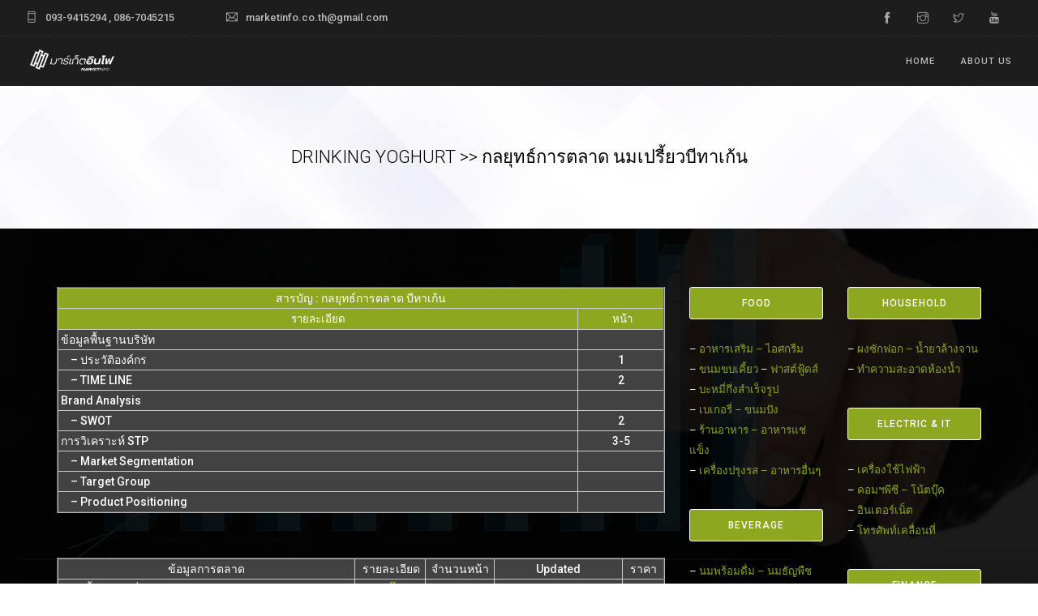

--- FILE ---
content_type: text/html; charset=UTF-8
request_url: https://www.mktinfoonline.com/index.php/cm391/
body_size: 14617
content:
<!doctype html>
<html lang="th">
<head>
	<meta charset="UTF-8">
	<meta name="viewport" content="width=device-width, initial-scale=1.0">
	<link rel="pingback" href="https://www.mktinfoonline.com/xmlrpc.php" />
	<style type="text/css" data-type="vc_shortcodes-custom-css">.vc_custom_1502068359292{background-image: url(https://mktinfoonline.com/wp-content/uploads/2017/08/white_bg_luxury.jpg?id=124) !important;}.vc_custom_1501969203837{background: #020202 url(https://mktinfoonline.com/wp-content/uploads/2017/08/OGMT7S0.png?id=93) !important;}.vc_custom_1502055883860{background: #4f4f4f url(https://mktinfoonline.com/wp-content/uploads/2017/08/black_bg.jpg?id=27) !important;}.vc_custom_1501888436090{background-color: #8da720 !important;}.vc_custom_1501891659797{background-color: #fcfcfc !important;}.vc_custom_1627188366156{padding-top: 0px !important;padding-right: 0px !important;padding-bottom: 0px !important;padding-left: 0px !important;background-color: #353535 !important;}.vc_custom_1627189148755{padding-top: 0px !important;padding-right: 0px !important;padding-bottom: 0px !important;padding-left: 0px !important;background-color: #353535 !important;}.vc_custom_1502318933580{margin-left: 0px !important;border-left-width: 0px !important;padding-left: 0px !important;}.vc_custom_1502320423868{margin-left: 0px !important;border-left-width: 0px !important;padding-left: 0px !important;}.vc_custom_1503784823275{margin-left: 0px !important;border-left-width: 0px !important;padding-left: 0px !important;}.vc_custom_1502319872013{margin-left: 0px !important;border-left-width: 0px !important;padding-left: 0px !important;}.vc_custom_1502319949742{margin-left: 0px !important;border-left-width: 0px !important;padding-left: 0px !important;}</style><meta name='robots' content='index, follow, max-image-preview:large, max-snippet:-1, max-video-preview:-1' />
	<style>img:is([sizes="auto" i], [sizes^="auto," i]) { contain-intrinsic-size: 3000px 1500px }</style>
	
	<!-- This site is optimized with the Yoast SEO plugin v26.8 - https://yoast.com/product/yoast-seo-wordpress/ -->
	<title>กลยุทธ์การตลาด นมเปรี้ยว ปี2564 stp swot แผนธุรกิจ กลุ่มเป้าหมาย</title>
	<meta name="description" content="กลยุทธ์การตลาด นมเปรี้ยว พบกับการวิเคราะห์ตลาด แผนธุรกิจ การวางกลยุทธ์การตลาด โอกาส-อุปสรรค swot fiveforces stp กลุ่มเป้าหมายของตลาด" />
	<link rel="canonical" href="https://www.mktinfoonline.com/index.php/cm391/" />
	<meta property="og:locale" content="th_TH" />
	<meta property="og:type" content="article" />
	<meta property="og:title" content="CM122 ข้อมูลการตลาดเครื่องดื่มชูกำลังกระทิงแดง - marketinfo" />
	<meta property="og:description" content="เราเป็นผู้ให้บริการข้อมูลด้านการตลาด (Marketing) จัดทำโดยผู้เชี่ยวชาญซึ่งมีประสบการณ์ด้านข้อมูลการตลาดมากว่า 10 ปี" />
	<meta property="og:url" content="https://www.mktinfoonline.com/index.php/cm391/" />
	<meta property="og:site_name" content="marketinfo" />
	<meta property="article:modified_time" content="2021-08-10T06:40:16+00:00" />
	<meta property="og:image" content="https://www.mktinfoonline.com/wp-content/uploads/2017/08/OGMT7S0.png" />
	<meta property="og:image:width" content="1366" />
	<meta property="og:image:height" content="778" />
	<meta property="og:image:type" content="image/png" />
	<meta name="twitter:card" content="summary_large_image" />
	<meta name="twitter:label1" content="Est. reading time" />
	<meta name="twitter:data1" content="5 นาที" />
	<script type="application/ld+json" class="yoast-schema-graph">{"@context":"https://schema.org","@graph":[{"@type":"WebPage","@id":"https://www.mktinfoonline.com/index.php/cm391/","url":"https://www.mktinfoonline.com/index.php/cm391/","name":"กลยุทธ์การตลาด นมเปรี้ยว ปี2564 stp swot แผนธุรกิจ กลุ่มเป้าหมาย","isPartOf":{"@id":"https://www.mktinfoonline.com/#website"},"datePublished":"2017-11-08T03:53:22+00:00","dateModified":"2021-08-10T06:40:16+00:00","description":"กลยุทธ์การตลาด นมเปรี้ยว พบกับการวิเคราะห์ตลาด แผนธุรกิจ การวางกลยุทธ์การตลาด โอกาส-อุปสรรค swot fiveforces stp กลุ่มเป้าหมายของตลาด","breadcrumb":{"@id":"https://www.mktinfoonline.com/index.php/cm391/#breadcrumb"},"inLanguage":"th","potentialAction":[{"@type":"ReadAction","target":["https://www.mktinfoonline.com/index.php/cm391/"]}]},{"@type":"BreadcrumbList","@id":"https://www.mktinfoonline.com/index.php/cm391/#breadcrumb","itemListElement":[{"@type":"ListItem","position":1,"name":"Home","item":"https://www.mktinfoonline.com/"},{"@type":"ListItem","position":2,"name":"CM391 กลยุทธ์การตลาดนมเปรี้ยว"}]},{"@type":"WebSite","@id":"https://www.mktinfoonline.com/#website","url":"https://www.mktinfoonline.com/","name":"marketinfo","description":"Marketing Information Service","potentialAction":[{"@type":"SearchAction","target":{"@type":"EntryPoint","urlTemplate":"https://www.mktinfoonline.com/?s={search_term_string}"},"query-input":{"@type":"PropertyValueSpecification","valueRequired":true,"valueName":"search_term_string"}}],"inLanguage":"th"}]}</script>
	<!-- / Yoast SEO plugin. -->


<link rel='dns-prefetch' href='//fonts.googleapis.com' />
<link rel="alternate" type="application/rss+xml" title="marketinfo &raquo; ฟีด" href="https://www.mktinfoonline.com/index.php/feed/" />
<link rel="alternate" type="application/rss+xml" title="marketinfo &raquo; ฟีดความเห็น" href="https://www.mktinfoonline.com/index.php/comments/feed/" />
<script type="text/javascript">
/* <![CDATA[ */
window._wpemojiSettings = {"baseUrl":"https:\/\/s.w.org\/images\/core\/emoji\/16.0.1\/72x72\/","ext":".png","svgUrl":"https:\/\/s.w.org\/images\/core\/emoji\/16.0.1\/svg\/","svgExt":".svg","source":{"concatemoji":"https:\/\/www.mktinfoonline.com\/wp-includes\/js\/wp-emoji-release.min.js?ver=6.8.3"}};
/*! This file is auto-generated */
!function(s,n){var o,i,e;function c(e){try{var t={supportTests:e,timestamp:(new Date).valueOf()};sessionStorage.setItem(o,JSON.stringify(t))}catch(e){}}function p(e,t,n){e.clearRect(0,0,e.canvas.width,e.canvas.height),e.fillText(t,0,0);var t=new Uint32Array(e.getImageData(0,0,e.canvas.width,e.canvas.height).data),a=(e.clearRect(0,0,e.canvas.width,e.canvas.height),e.fillText(n,0,0),new Uint32Array(e.getImageData(0,0,e.canvas.width,e.canvas.height).data));return t.every(function(e,t){return e===a[t]})}function u(e,t){e.clearRect(0,0,e.canvas.width,e.canvas.height),e.fillText(t,0,0);for(var n=e.getImageData(16,16,1,1),a=0;a<n.data.length;a++)if(0!==n.data[a])return!1;return!0}function f(e,t,n,a){switch(t){case"flag":return n(e,"\ud83c\udff3\ufe0f\u200d\u26a7\ufe0f","\ud83c\udff3\ufe0f\u200b\u26a7\ufe0f")?!1:!n(e,"\ud83c\udde8\ud83c\uddf6","\ud83c\udde8\u200b\ud83c\uddf6")&&!n(e,"\ud83c\udff4\udb40\udc67\udb40\udc62\udb40\udc65\udb40\udc6e\udb40\udc67\udb40\udc7f","\ud83c\udff4\u200b\udb40\udc67\u200b\udb40\udc62\u200b\udb40\udc65\u200b\udb40\udc6e\u200b\udb40\udc67\u200b\udb40\udc7f");case"emoji":return!a(e,"\ud83e\udedf")}return!1}function g(e,t,n,a){var r="undefined"!=typeof WorkerGlobalScope&&self instanceof WorkerGlobalScope?new OffscreenCanvas(300,150):s.createElement("canvas"),o=r.getContext("2d",{willReadFrequently:!0}),i=(o.textBaseline="top",o.font="600 32px Arial",{});return e.forEach(function(e){i[e]=t(o,e,n,a)}),i}function t(e){var t=s.createElement("script");t.src=e,t.defer=!0,s.head.appendChild(t)}"undefined"!=typeof Promise&&(o="wpEmojiSettingsSupports",i=["flag","emoji"],n.supports={everything:!0,everythingExceptFlag:!0},e=new Promise(function(e){s.addEventListener("DOMContentLoaded",e,{once:!0})}),new Promise(function(t){var n=function(){try{var e=JSON.parse(sessionStorage.getItem(o));if("object"==typeof e&&"number"==typeof e.timestamp&&(new Date).valueOf()<e.timestamp+604800&&"object"==typeof e.supportTests)return e.supportTests}catch(e){}return null}();if(!n){if("undefined"!=typeof Worker&&"undefined"!=typeof OffscreenCanvas&&"undefined"!=typeof URL&&URL.createObjectURL&&"undefined"!=typeof Blob)try{var e="postMessage("+g.toString()+"("+[JSON.stringify(i),f.toString(),p.toString(),u.toString()].join(",")+"));",a=new Blob([e],{type:"text/javascript"}),r=new Worker(URL.createObjectURL(a),{name:"wpTestEmojiSupports"});return void(r.onmessage=function(e){c(n=e.data),r.terminate(),t(n)})}catch(e){}c(n=g(i,f,p,u))}t(n)}).then(function(e){for(var t in e)n.supports[t]=e[t],n.supports.everything=n.supports.everything&&n.supports[t],"flag"!==t&&(n.supports.everythingExceptFlag=n.supports.everythingExceptFlag&&n.supports[t]);n.supports.everythingExceptFlag=n.supports.everythingExceptFlag&&!n.supports.flag,n.DOMReady=!1,n.readyCallback=function(){n.DOMReady=!0}}).then(function(){return e}).then(function(){var e;n.supports.everything||(n.readyCallback(),(e=n.source||{}).concatemoji?t(e.concatemoji):e.wpemoji&&e.twemoji&&(t(e.twemoji),t(e.wpemoji)))}))}((window,document),window._wpemojiSettings);
/* ]]> */
</script>
<style id='wp-emoji-styles-inline-css' type='text/css'>

	img.wp-smiley, img.emoji {
		display: inline !important;
		border: none !important;
		box-shadow: none !important;
		height: 1em !important;
		width: 1em !important;
		margin: 0 0.07em !important;
		vertical-align: -0.1em !important;
		background: none !important;
		padding: 0 !important;
	}
</style>
<link rel='stylesheet' id='wp-block-library-css' href='https://www.mktinfoonline.com/wp-includes/css/dist/block-library/style.min.css?ver=6.8.3' type='text/css' media='all' />
<style id='wp-block-library-theme-inline-css' type='text/css'>
.wp-block-audio :where(figcaption){color:#555;font-size:13px;text-align:center}.is-dark-theme .wp-block-audio :where(figcaption){color:#ffffffa6}.wp-block-audio{margin:0 0 1em}.wp-block-code{border:1px solid #ccc;border-radius:4px;font-family:Menlo,Consolas,monaco,monospace;padding:.8em 1em}.wp-block-embed :where(figcaption){color:#555;font-size:13px;text-align:center}.is-dark-theme .wp-block-embed :where(figcaption){color:#ffffffa6}.wp-block-embed{margin:0 0 1em}.blocks-gallery-caption{color:#555;font-size:13px;text-align:center}.is-dark-theme .blocks-gallery-caption{color:#ffffffa6}:root :where(.wp-block-image figcaption){color:#555;font-size:13px;text-align:center}.is-dark-theme :root :where(.wp-block-image figcaption){color:#ffffffa6}.wp-block-image{margin:0 0 1em}.wp-block-pullquote{border-bottom:4px solid;border-top:4px solid;color:currentColor;margin-bottom:1.75em}.wp-block-pullquote cite,.wp-block-pullquote footer,.wp-block-pullquote__citation{color:currentColor;font-size:.8125em;font-style:normal;text-transform:uppercase}.wp-block-quote{border-left:.25em solid;margin:0 0 1.75em;padding-left:1em}.wp-block-quote cite,.wp-block-quote footer{color:currentColor;font-size:.8125em;font-style:normal;position:relative}.wp-block-quote:where(.has-text-align-right){border-left:none;border-right:.25em solid;padding-left:0;padding-right:1em}.wp-block-quote:where(.has-text-align-center){border:none;padding-left:0}.wp-block-quote.is-large,.wp-block-quote.is-style-large,.wp-block-quote:where(.is-style-plain){border:none}.wp-block-search .wp-block-search__label{font-weight:700}.wp-block-search__button{border:1px solid #ccc;padding:.375em .625em}:where(.wp-block-group.has-background){padding:1.25em 2.375em}.wp-block-separator.has-css-opacity{opacity:.4}.wp-block-separator{border:none;border-bottom:2px solid;margin-left:auto;margin-right:auto}.wp-block-separator.has-alpha-channel-opacity{opacity:1}.wp-block-separator:not(.is-style-wide):not(.is-style-dots){width:100px}.wp-block-separator.has-background:not(.is-style-dots){border-bottom:none;height:1px}.wp-block-separator.has-background:not(.is-style-wide):not(.is-style-dots){height:2px}.wp-block-table{margin:0 0 1em}.wp-block-table td,.wp-block-table th{word-break:normal}.wp-block-table :where(figcaption){color:#555;font-size:13px;text-align:center}.is-dark-theme .wp-block-table :where(figcaption){color:#ffffffa6}.wp-block-video :where(figcaption){color:#555;font-size:13px;text-align:center}.is-dark-theme .wp-block-video :where(figcaption){color:#ffffffa6}.wp-block-video{margin:0 0 1em}:root :where(.wp-block-template-part.has-background){margin-bottom:0;margin-top:0;padding:1.25em 2.375em}
</style>
<style id='classic-theme-styles-inline-css' type='text/css'>
/*! This file is auto-generated */
.wp-block-button__link{color:#fff;background-color:#32373c;border-radius:9999px;box-shadow:none;text-decoration:none;padding:calc(.667em + 2px) calc(1.333em + 2px);font-size:1.125em}.wp-block-file__button{background:#32373c;color:#fff;text-decoration:none}
</style>
<style id='global-styles-inline-css' type='text/css'>
:root{--wp--preset--aspect-ratio--square: 1;--wp--preset--aspect-ratio--4-3: 4/3;--wp--preset--aspect-ratio--3-4: 3/4;--wp--preset--aspect-ratio--3-2: 3/2;--wp--preset--aspect-ratio--2-3: 2/3;--wp--preset--aspect-ratio--16-9: 16/9;--wp--preset--aspect-ratio--9-16: 9/16;--wp--preset--color--black: #000000;--wp--preset--color--cyan-bluish-gray: #abb8c3;--wp--preset--color--white: #ffffff;--wp--preset--color--pale-pink: #f78da7;--wp--preset--color--vivid-red: #cf2e2e;--wp--preset--color--luminous-vivid-orange: #ff6900;--wp--preset--color--luminous-vivid-amber: #fcb900;--wp--preset--color--light-green-cyan: #7bdcb5;--wp--preset--color--vivid-green-cyan: #00d084;--wp--preset--color--pale-cyan-blue: #8ed1fc;--wp--preset--color--vivid-cyan-blue: #0693e3;--wp--preset--color--vivid-purple: #9b51e0;--wp--preset--color--primary-color: #8da720;--wp--preset--color--dark-color: #0166bf;--wp--preset--color--warning-color: #eaa36e;--wp--preset--color--success-color: #8fae1b;--wp--preset--color--hot-color: #E41D52;--wp--preset--gradient--vivid-cyan-blue-to-vivid-purple: linear-gradient(135deg,rgba(6,147,227,1) 0%,rgb(155,81,224) 100%);--wp--preset--gradient--light-green-cyan-to-vivid-green-cyan: linear-gradient(135deg,rgb(122,220,180) 0%,rgb(0,208,130) 100%);--wp--preset--gradient--luminous-vivid-amber-to-luminous-vivid-orange: linear-gradient(135deg,rgba(252,185,0,1) 0%,rgba(255,105,0,1) 100%);--wp--preset--gradient--luminous-vivid-orange-to-vivid-red: linear-gradient(135deg,rgba(255,105,0,1) 0%,rgb(207,46,46) 100%);--wp--preset--gradient--very-light-gray-to-cyan-bluish-gray: linear-gradient(135deg,rgb(238,238,238) 0%,rgb(169,184,195) 100%);--wp--preset--gradient--cool-to-warm-spectrum: linear-gradient(135deg,rgb(74,234,220) 0%,rgb(151,120,209) 20%,rgb(207,42,186) 40%,rgb(238,44,130) 60%,rgb(251,105,98) 80%,rgb(254,248,76) 100%);--wp--preset--gradient--blush-light-purple: linear-gradient(135deg,rgb(255,206,236) 0%,rgb(152,150,240) 100%);--wp--preset--gradient--blush-bordeaux: linear-gradient(135deg,rgb(254,205,165) 0%,rgb(254,45,45) 50%,rgb(107,0,62) 100%);--wp--preset--gradient--luminous-dusk: linear-gradient(135deg,rgb(255,203,112) 0%,rgb(199,81,192) 50%,rgb(65,88,208) 100%);--wp--preset--gradient--pale-ocean: linear-gradient(135deg,rgb(255,245,203) 0%,rgb(182,227,212) 50%,rgb(51,167,181) 100%);--wp--preset--gradient--electric-grass: linear-gradient(135deg,rgb(202,248,128) 0%,rgb(113,206,126) 100%);--wp--preset--gradient--midnight: linear-gradient(135deg,rgb(2,3,129) 0%,rgb(40,116,252) 100%);--wp--preset--font-size--small: 13px;--wp--preset--font-size--medium: 20px;--wp--preset--font-size--large: 36px;--wp--preset--font-size--x-large: 42px;--wp--preset--spacing--20: 0.44rem;--wp--preset--spacing--30: 0.67rem;--wp--preset--spacing--40: 1rem;--wp--preset--spacing--50: 1.5rem;--wp--preset--spacing--60: 2.25rem;--wp--preset--spacing--70: 3.38rem;--wp--preset--spacing--80: 5.06rem;--wp--preset--shadow--natural: 6px 6px 9px rgba(0, 0, 0, 0.2);--wp--preset--shadow--deep: 12px 12px 50px rgba(0, 0, 0, 0.4);--wp--preset--shadow--sharp: 6px 6px 0px rgba(0, 0, 0, 0.2);--wp--preset--shadow--outlined: 6px 6px 0px -3px rgba(255, 255, 255, 1), 6px 6px rgba(0, 0, 0, 1);--wp--preset--shadow--crisp: 6px 6px 0px rgba(0, 0, 0, 1);}:where(.is-layout-flex){gap: 0.5em;}:where(.is-layout-grid){gap: 0.5em;}body .is-layout-flex{display: flex;}.is-layout-flex{flex-wrap: wrap;align-items: center;}.is-layout-flex > :is(*, div){margin: 0;}body .is-layout-grid{display: grid;}.is-layout-grid > :is(*, div){margin: 0;}:where(.wp-block-columns.is-layout-flex){gap: 2em;}:where(.wp-block-columns.is-layout-grid){gap: 2em;}:where(.wp-block-post-template.is-layout-flex){gap: 1.25em;}:where(.wp-block-post-template.is-layout-grid){gap: 1.25em;}.has-black-color{color: var(--wp--preset--color--black) !important;}.has-cyan-bluish-gray-color{color: var(--wp--preset--color--cyan-bluish-gray) !important;}.has-white-color{color: var(--wp--preset--color--white) !important;}.has-pale-pink-color{color: var(--wp--preset--color--pale-pink) !important;}.has-vivid-red-color{color: var(--wp--preset--color--vivid-red) !important;}.has-luminous-vivid-orange-color{color: var(--wp--preset--color--luminous-vivid-orange) !important;}.has-luminous-vivid-amber-color{color: var(--wp--preset--color--luminous-vivid-amber) !important;}.has-light-green-cyan-color{color: var(--wp--preset--color--light-green-cyan) !important;}.has-vivid-green-cyan-color{color: var(--wp--preset--color--vivid-green-cyan) !important;}.has-pale-cyan-blue-color{color: var(--wp--preset--color--pale-cyan-blue) !important;}.has-vivid-cyan-blue-color{color: var(--wp--preset--color--vivid-cyan-blue) !important;}.has-vivid-purple-color{color: var(--wp--preset--color--vivid-purple) !important;}.has-black-background-color{background-color: var(--wp--preset--color--black) !important;}.has-cyan-bluish-gray-background-color{background-color: var(--wp--preset--color--cyan-bluish-gray) !important;}.has-white-background-color{background-color: var(--wp--preset--color--white) !important;}.has-pale-pink-background-color{background-color: var(--wp--preset--color--pale-pink) !important;}.has-vivid-red-background-color{background-color: var(--wp--preset--color--vivid-red) !important;}.has-luminous-vivid-orange-background-color{background-color: var(--wp--preset--color--luminous-vivid-orange) !important;}.has-luminous-vivid-amber-background-color{background-color: var(--wp--preset--color--luminous-vivid-amber) !important;}.has-light-green-cyan-background-color{background-color: var(--wp--preset--color--light-green-cyan) !important;}.has-vivid-green-cyan-background-color{background-color: var(--wp--preset--color--vivid-green-cyan) !important;}.has-pale-cyan-blue-background-color{background-color: var(--wp--preset--color--pale-cyan-blue) !important;}.has-vivid-cyan-blue-background-color{background-color: var(--wp--preset--color--vivid-cyan-blue) !important;}.has-vivid-purple-background-color{background-color: var(--wp--preset--color--vivid-purple) !important;}.has-black-border-color{border-color: var(--wp--preset--color--black) !important;}.has-cyan-bluish-gray-border-color{border-color: var(--wp--preset--color--cyan-bluish-gray) !important;}.has-white-border-color{border-color: var(--wp--preset--color--white) !important;}.has-pale-pink-border-color{border-color: var(--wp--preset--color--pale-pink) !important;}.has-vivid-red-border-color{border-color: var(--wp--preset--color--vivid-red) !important;}.has-luminous-vivid-orange-border-color{border-color: var(--wp--preset--color--luminous-vivid-orange) !important;}.has-luminous-vivid-amber-border-color{border-color: var(--wp--preset--color--luminous-vivid-amber) !important;}.has-light-green-cyan-border-color{border-color: var(--wp--preset--color--light-green-cyan) !important;}.has-vivid-green-cyan-border-color{border-color: var(--wp--preset--color--vivid-green-cyan) !important;}.has-pale-cyan-blue-border-color{border-color: var(--wp--preset--color--pale-cyan-blue) !important;}.has-vivid-cyan-blue-border-color{border-color: var(--wp--preset--color--vivid-cyan-blue) !important;}.has-vivid-purple-border-color{border-color: var(--wp--preset--color--vivid-purple) !important;}.has-vivid-cyan-blue-to-vivid-purple-gradient-background{background: var(--wp--preset--gradient--vivid-cyan-blue-to-vivid-purple) !important;}.has-light-green-cyan-to-vivid-green-cyan-gradient-background{background: var(--wp--preset--gradient--light-green-cyan-to-vivid-green-cyan) !important;}.has-luminous-vivid-amber-to-luminous-vivid-orange-gradient-background{background: var(--wp--preset--gradient--luminous-vivid-amber-to-luminous-vivid-orange) !important;}.has-luminous-vivid-orange-to-vivid-red-gradient-background{background: var(--wp--preset--gradient--luminous-vivid-orange-to-vivid-red) !important;}.has-very-light-gray-to-cyan-bluish-gray-gradient-background{background: var(--wp--preset--gradient--very-light-gray-to-cyan-bluish-gray) !important;}.has-cool-to-warm-spectrum-gradient-background{background: var(--wp--preset--gradient--cool-to-warm-spectrum) !important;}.has-blush-light-purple-gradient-background{background: var(--wp--preset--gradient--blush-light-purple) !important;}.has-blush-bordeaux-gradient-background{background: var(--wp--preset--gradient--blush-bordeaux) !important;}.has-luminous-dusk-gradient-background{background: var(--wp--preset--gradient--luminous-dusk) !important;}.has-pale-ocean-gradient-background{background: var(--wp--preset--gradient--pale-ocean) !important;}.has-electric-grass-gradient-background{background: var(--wp--preset--gradient--electric-grass) !important;}.has-midnight-gradient-background{background: var(--wp--preset--gradient--midnight) !important;}.has-small-font-size{font-size: var(--wp--preset--font-size--small) !important;}.has-medium-font-size{font-size: var(--wp--preset--font-size--medium) !important;}.has-large-font-size{font-size: var(--wp--preset--font-size--large) !important;}.has-x-large-font-size{font-size: var(--wp--preset--font-size--x-large) !important;}
:where(.wp-block-post-template.is-layout-flex){gap: 1.25em;}:where(.wp-block-post-template.is-layout-grid){gap: 1.25em;}
:where(.wp-block-columns.is-layout-flex){gap: 2em;}:where(.wp-block-columns.is-layout-grid){gap: 2em;}
:root :where(.wp-block-pullquote){font-size: 1.5em;line-height: 1.6;}
</style>
<link rel='stylesheet' id='lvca-animate-styles-css' href='https://www.mktinfoonline.com/wp-content/plugins/addons-for-visual-composer/assets/css/animate.css?ver=3.9.4' type='text/css' media='all' />
<link rel='stylesheet' id='lvca-frontend-styles-css' href='https://www.mktinfoonline.com/wp-content/plugins/addons-for-visual-composer/assets/css/lvca-frontend.css?ver=3.9.4' type='text/css' media='all' />
<link rel='stylesheet' id='lvca-icomoon-styles-css' href='https://www.mktinfoonline.com/wp-content/plugins/addons-for-visual-composer/assets/css/icomoon.css?ver=3.9.4' type='text/css' media='all' />
<link rel='stylesheet' id='contact-form-7-css' href='https://www.mktinfoonline.com/wp-content/plugins/contact-form-7/includes/css/styles.css?ver=6.1.4' type='text/css' media='all' />
<link rel='stylesheet' id='image-hover-effects-css-css' href='https://www.mktinfoonline.com/wp-content/plugins/mega-addons-for-visual-composer/css/ihover.css?ver=6.8.3' type='text/css' media='all' />
<link rel='stylesheet' id='style-css-css' href='https://www.mktinfoonline.com/wp-content/plugins/mega-addons-for-visual-composer/css/style.css?ver=6.8.3' type='text/css' media='all' />
<link rel='stylesheet' id='font-awesome-latest-css' href='https://www.mktinfoonline.com/wp-content/plugins/mega-addons-for-visual-composer/css/font-awesome/css/all.css?ver=6.8.3' type='text/css' media='all' />
<link rel='stylesheet' id='rs-plugin-settings-css' href='https://www.mktinfoonline.com/wp-content/plugins/revslider/public/assets/css/settings.css?ver=5.4.8.3' type='text/css' media='all' />
<style id='rs-plugin-settings-inline-css' type='text/css'>
#rs-demo-id {}
</style>
<link rel='stylesheet' id='font-awesome-css' href='https://www.mktinfoonline.com/wp-content/plugins/js_composer/assets/lib/bower/font-awesome/css/font-awesome.min.css?ver=6.0.5' type='text/css' media='all' />
<link rel='stylesheet' id='lvca-accordion-css' href='https://www.mktinfoonline.com/wp-content/plugins/addons-for-visual-composer/includes/addons/accordion/css/style.css?ver=3.9.4' type='text/css' media='all' />
<link rel='stylesheet' id='lvca-slick-css' href='https://www.mktinfoonline.com/wp-content/plugins/addons-for-visual-composer/assets/css/slick.css?ver=3.9.4' type='text/css' media='all' />
<link rel='stylesheet' id='lvca-carousel-css' href='https://www.mktinfoonline.com/wp-content/plugins/addons-for-visual-composer/includes/addons/carousel/css/style.css?ver=3.9.4' type='text/css' media='all' />
<link rel='stylesheet' id='lvca-clients-css' href='https://www.mktinfoonline.com/wp-content/plugins/addons-for-visual-composer/includes/addons/clients/css/style.css?ver=3.9.4' type='text/css' media='all' />
<link rel='stylesheet' id='lvca-heading-css' href='https://www.mktinfoonline.com/wp-content/plugins/addons-for-visual-composer/includes/addons/heading/css/style.css?ver=3.9.4' type='text/css' media='all' />
<link rel='stylesheet' id='lvca-odometers-css' href='https://www.mktinfoonline.com/wp-content/plugins/addons-for-visual-composer/includes/addons/odometers/css/style.css?ver=3.9.4' type='text/css' media='all' />
<link rel='stylesheet' id='lvca-piecharts-css' href='https://www.mktinfoonline.com/wp-content/plugins/addons-for-visual-composer/includes/addons/piecharts/css/style.css?ver=3.9.4' type='text/css' media='all' />
<link rel='stylesheet' id='lvca-posts-carousel-css' href='https://www.mktinfoonline.com/wp-content/plugins/addons-for-visual-composer/includes/addons/posts-carousel/css/style.css?ver=3.9.4' type='text/css' media='all' />
<link rel='stylesheet' id='lvca-pricing-table-css' href='https://www.mktinfoonline.com/wp-content/plugins/addons-for-visual-composer/includes/addons/pricing-table/css/style.css?ver=3.9.4' type='text/css' media='all' />
<link rel='stylesheet' id='lvca-services-css' href='https://www.mktinfoonline.com/wp-content/plugins/addons-for-visual-composer/includes/addons/services/css/style.css?ver=3.9.4' type='text/css' media='all' />
<link rel='stylesheet' id='lvca-stats-bar-css' href='https://www.mktinfoonline.com/wp-content/plugins/addons-for-visual-composer/includes/addons/stats-bar/css/style.css?ver=3.9.4' type='text/css' media='all' />
<link rel='stylesheet' id='lvca-tabs-css' href='https://www.mktinfoonline.com/wp-content/plugins/addons-for-visual-composer/includes/addons/tabs/css/style.css?ver=3.9.4' type='text/css' media='all' />
<link rel='stylesheet' id='lvca-team-members-css' href='https://www.mktinfoonline.com/wp-content/plugins/addons-for-visual-composer/includes/addons/team/css/style.css?ver=3.9.4' type='text/css' media='all' />
<link rel='stylesheet' id='lvca-testimonials-css' href='https://www.mktinfoonline.com/wp-content/plugins/addons-for-visual-composer/includes/addons/testimonials/css/style.css?ver=3.9.4' type='text/css' media='all' />
<link rel='stylesheet' id='lvca-flexslider-css' href='https://www.mktinfoonline.com/wp-content/plugins/addons-for-visual-composer/assets/css/flexslider.css?ver=3.9.4' type='text/css' media='all' />
<link rel='stylesheet' id='lvca-testimonials-slider-css' href='https://www.mktinfoonline.com/wp-content/plugins/addons-for-visual-composer/includes/addons/testimonials-slider/css/style.css?ver=3.9.4' type='text/css' media='all' />
<link rel='stylesheet' id='lvca-portfolio-css' href='https://www.mktinfoonline.com/wp-content/plugins/addons-for-visual-composer/includes/addons/portfolio/css/style.css?ver=3.9.4' type='text/css' media='all' />
<!--[if lt IE 9]>
<link rel='stylesheet' id='vc_lte_ie9-css' href='https://www.mktinfoonline.com/wp-content/plugins/js_composer/assets/css/vc_lte_ie9.min.css?ver=6.0.5' type='text/css' media='screen' />
<![endif]-->
<link rel='stylesheet' id='js_composer_front-css' href='https://www.mktinfoonline.com/wp-content/plugins/js_composer/assets/css/js_composer.min.css?ver=6.0.5' type='text/css' media='all' />
<link rel='stylesheet' id='roneous-google-fonts-css' href='https://fonts.googleapis.com/css?family=Roboto%3A500%2C100%2C300%2C400%2C600%2C700%7CRoboto%3A500%2C100%2C300%2C400%2C600%2C700%7CRoboto%3A500%2C100%2C300%2C400%2C600%2C700%7COpen+Sans%3A300%2C400&#038;subset=latin%2Clatin-ext&#038;ver=6.8.3' type='text/css' media='all' />
<link rel='stylesheet' id='roneous-libs-css' href='https://www.mktinfoonline.com/wp-content/themes/roneous/assets/css/libs.css?ver=6.8.3' type='text/css' media='all' />
<link rel='stylesheet' id='roneous-theme-styles-css' href='https://www.mktinfoonline.com/wp-content/uploads/wp-less-cache/roneous-theme-styles.css?ver=1707975103' type='text/css' media='all' />
<link rel='stylesheet' id='roneous-style-css' href='https://www.mktinfoonline.com/wp-content/themes/roneous/style.css?ver=6.8.3' type='text/css' media='all' />
<style id='roneous-style-inline-css' type='text/css'>
.nav-container nav.fixed{position:absolute;}@media (max-width: 990px) {nav.absolute, nav.fixed, nav { position: fixed !important; background: #fff!important; z-index: 99999;} .nav-container nav .module.widget-wrap i, .nav-container nav.transparent .nav-utility { color: #28262b !important; } nav.absolute .logo-light, nav.fixed .logo-light, nav .logo-light{ display: none!important; } nav.absolute .logo-dark, nav.fixed .logo-dark, nav .logo-dark{ display: inline!important; } .site-scrolled.admin-bar nav.fixed, .site-scrolled.admin-bar nav.absolute, .site-scrolled.admin-bar nav { top: 0; }}
</style>
<script type="text/javascript" src="https://www.mktinfoonline.com/wp-includes/js/jquery/jquery.min.js?ver=3.7.1" id="jquery-core-js"></script>
<script type="text/javascript" src="https://www.mktinfoonline.com/wp-includes/js/jquery/jquery-migrate.min.js?ver=3.4.1" id="jquery-migrate-js"></script>
<script type="text/javascript" src="https://www.mktinfoonline.com/wp-content/plugins/addons-for-visual-composer/assets/js/jquery.waypoints.min.js?ver=3.9.4" id="lvca-waypoints-js"></script>
<script type="text/javascript" id="lvca-frontend-scripts-js-extra">
/* <![CDATA[ */
var lvca_settings = {"mobile_width":"780","custom_css":""};
/* ]]> */
</script>
<script type="text/javascript" src="https://www.mktinfoonline.com/wp-content/plugins/addons-for-visual-composer/assets/js/lvca-frontend.min.js?ver=3.9.4" id="lvca-frontend-scripts-js"></script>
<script type="text/javascript" src="https://www.mktinfoonline.com/wp-content/plugins/revslider/public/assets/js/jquery.themepunch.tools.min.js?ver=5.4.8.3" id="tp-tools-js"></script>
<script type="text/javascript" src="https://www.mktinfoonline.com/wp-content/plugins/revslider/public/assets/js/jquery.themepunch.revolution.min.js?ver=5.4.8.3" id="revmin-js"></script>
<script type="text/javascript" src="https://www.mktinfoonline.com/wp-content/plugins/addons-for-visual-composer/includes/addons/accordion/js/accordion.min.js?ver=3.9.4" id="lvca-accordion-js"></script>
<script type="text/javascript" src="https://www.mktinfoonline.com/wp-content/plugins/addons-for-visual-composer/assets/js/slick.min.js?ver=3.9.4" id="lvca-slick-carousel-js"></script>
<script type="text/javascript" src="https://www.mktinfoonline.com/wp-content/plugins/addons-for-visual-composer/assets/js/jquery.stats.min.js?ver=3.9.4" id="lvca-stats-js"></script>
<script type="text/javascript" src="https://www.mktinfoonline.com/wp-content/plugins/addons-for-visual-composer/includes/addons/odometers/js/odometer.min.js?ver=3.9.4" id="lvca-odometers-js"></script>
<script type="text/javascript" src="https://www.mktinfoonline.com/wp-content/plugins/addons-for-visual-composer/includes/addons/piecharts/js/piechart.min.js?ver=3.9.4" id="lvca-piecharts-js"></script>
<script type="text/javascript" src="https://www.mktinfoonline.com/wp-content/plugins/addons-for-visual-composer/includes/addons/posts-carousel/js/posts-carousel.min.js?ver=3.9.4" id="lvca-post-carousel-js"></script>
<script type="text/javascript" src="https://www.mktinfoonline.com/wp-content/plugins/addons-for-visual-composer/includes/addons/spacer/js/spacer.min.js?ver=3.9.4" id="lvca-spacer-js"></script>
<script type="text/javascript" src="https://www.mktinfoonline.com/wp-content/plugins/addons-for-visual-composer/includes/addons/services/js/services.min.js?ver=3.9.4" id="lvca-services-js"></script>
<script type="text/javascript" src="https://www.mktinfoonline.com/wp-content/plugins/addons-for-visual-composer/includes/addons/stats-bar/js/stats-bar.min.js?ver=3.9.4" id="lvca-stats-bar-js"></script>
<script type="text/javascript" src="https://www.mktinfoonline.com/wp-content/plugins/addons-for-visual-composer/includes/addons/tabs/js/tabs.min.js?ver=3.9.4" id="lvca-tabs-js"></script>
<script type="text/javascript" src="https://www.mktinfoonline.com/wp-content/plugins/addons-for-visual-composer/assets/js/jquery.flexslider.min.js?ver=3.9.4" id="lvca-flexslider-js"></script>
<script type="text/javascript" src="https://www.mktinfoonline.com/wp-content/plugins/addons-for-visual-composer/includes/addons/testimonials-slider/js/testimonials.min.js?ver=3.9.4" id="lvca-testimonials-slider-js"></script>
<script type="text/javascript" src="https://www.mktinfoonline.com/wp-content/plugins/addons-for-visual-composer/assets/js/isotope.pkgd.min.js?ver=3.9.4" id="lvca-isotope-js"></script>
<script type="text/javascript" src="https://www.mktinfoonline.com/wp-content/plugins/addons-for-visual-composer/assets/js/imagesloaded.pkgd.min.js?ver=3.9.4" id="lvca-imagesloaded-js"></script>
<script type="text/javascript" src="https://www.mktinfoonline.com/wp-content/plugins/addons-for-visual-composer/includes/addons/portfolio/js/portfolio.min.js?ver=3.9.4" id="lvca-portfolio-js"></script>
<link rel="https://api.w.org/" href="https://www.mktinfoonline.com/index.php/wp-json/" /><link rel="alternate" title="JSON" type="application/json" href="https://www.mktinfoonline.com/index.php/wp-json/wp/v2/pages/7293" /><link rel="EditURI" type="application/rsd+xml" title="RSD" href="https://www.mktinfoonline.com/xmlrpc.php?rsd" />
<meta name="generator" content="WordPress 6.8.3" />
<link rel='shortlink' href='https://www.mktinfoonline.com/?p=7293' />
<link rel="alternate" title="oEmbed (JSON)" type="application/json+oembed" href="https://www.mktinfoonline.com/index.php/wp-json/oembed/1.0/embed?url=https%3A%2F%2Fwww.mktinfoonline.com%2Findex.php%2Fcm391%2F" />
<link rel="alternate" title="oEmbed (XML)" type="text/xml+oembed" href="https://www.mktinfoonline.com/index.php/wp-json/oembed/1.0/embed?url=https%3A%2F%2Fwww.mktinfoonline.com%2Findex.php%2Fcm391%2F&#038;format=xml" />
        <script type="text/javascript">
            (function () {
                window.lvca_fs = {can_use_premium_code: false};
            })();
        </script>
        <meta name="google-site-verification" content="LAbP1lVogJviDpwUr8M_0XJSD5rWsDrBKTh-2BinLc8" />
<!-- Google tag (gtag.js) -->
<script async src="https://www.googletagmanager.com/gtag/js?id=G-ZC4H7F5931"></script>
<script>
  window.dataLayer = window.dataLayer || [];
  function gtag(){dataLayer.push(arguments);}
  gtag('js', new Date());

  gtag('config', 'G-ZC4H7F5931');
</script>
<meta name="generator" content="Powered by WPBakery Page Builder - drag and drop page builder for WordPress."/>
<meta name="generator" content="Powered by Slider Revolution 5.4.8.3 - responsive, Mobile-Friendly Slider Plugin for WordPress with comfortable drag and drop interface." />
<script type="text/javascript">function setREVStartSize(e){									
						try{ e.c=jQuery(e.c);var i=jQuery(window).width(),t=9999,r=0,n=0,l=0,f=0,s=0,h=0;
							if(e.responsiveLevels&&(jQuery.each(e.responsiveLevels,function(e,f){f>i&&(t=r=f,l=e),i>f&&f>r&&(r=f,n=e)}),t>r&&(l=n)),f=e.gridheight[l]||e.gridheight[0]||e.gridheight,s=e.gridwidth[l]||e.gridwidth[0]||e.gridwidth,h=i/s,h=h>1?1:h,f=Math.round(h*f),"fullscreen"==e.sliderLayout){var u=(e.c.width(),jQuery(window).height());if(void 0!=e.fullScreenOffsetContainer){var c=e.fullScreenOffsetContainer.split(",");if (c) jQuery.each(c,function(e,i){u=jQuery(i).length>0?u-jQuery(i).outerHeight(!0):u}),e.fullScreenOffset.split("%").length>1&&void 0!=e.fullScreenOffset&&e.fullScreenOffset.length>0?u-=jQuery(window).height()*parseInt(e.fullScreenOffset,0)/100:void 0!=e.fullScreenOffset&&e.fullScreenOffset.length>0&&(u-=parseInt(e.fullScreenOffset,0))}f=u}else void 0!=e.minHeight&&f<e.minHeight&&(f=e.minHeight);e.c.closest(".rev_slider_wrapper").css({height:f})					
						}catch(d){console.log("Failure at Presize of Slider:"+d)}						
					};</script>
		<style type="text/css" id="wp-custom-css">
			   		</style>
		<noscript><style> .wpb_animate_when_almost_visible { opacity: 1; }</style></noscript></head>
<body data-rsssl=1 class="wp-singular page-template-default page page-id-7293 wp-theme-roneous normal-layout wpb-js-composer js-comp-ver-6.0.5 vc_responsive">
			<div class="nav-container">
    <nav class="bg-dark">
        	
<div class="nav-utility">
		    <div class="module left"><i class="ti-mobile">&nbsp;</i>
	        <span class="sub">093-9415294 , 086-7045215</span>
	    </div>
        	    <div class="module left"><i class="ti-email">&nbsp;</i>
	        <span class="sub">marketinfo.co.th@gmail.com</span>
	    </div>
    	<div class="module right">
		<ul class="list-inline social-list mb24">
            <li><a href="#" target="_blank"><i class="ti-facebook"></i></a></li><li><a href="#" target="_blank"><i class="ti-instagram"></i></a></li><li><a href="#" target="_blank"><i class="ti-twitter"></i></a></li><li><a href="#" target="_blank"><i class="ti-youtube"></i></a></li>        </ul>
    </div>
</div>        <div class="nav-bar">
            <div class="module left">
                <a href="https://www.mktinfoonline.com/">
                                        <img class="logo logo-light" alt="marketinfo" src="https://www.mktinfoonline.com/wp-content/uploads/2024/02/minfo660814-logo-fb-jpg-12-1300png.png" />
                    <img class="logo logo-dark" alt="marketinfo" src="" />
                                    </a>
            </div>
            <div class="module widget-wrap mobile-toggle right visible-sm visible-xs">
                <i class="ti-menu"></i>
            </div>
            <div class="module-group right">
                <div class="module left">
                    <ul id="menu-main-menu" class="menu"><li id="menu-item-4405"  class="menu-item menu-item-type-post_type menu-item-object-page menu-item-home menu-item-4405"><a href="https://www.mktinfoonline.com/">Home</a><li id="menu-item-251"  class="menu-item menu-item-type-post_type menu-item-object-page menu-item-251"><a href="https://www.mktinfoonline.com/index.php/about-us/">ABOUT US</a></ul>                </div>
				            </div>
        </div>
    </nav>
</div>	<div class="main-container"><div class="tlg-page-wrapper">
	<a id="home" href="#"></a>
		<section class="vc_row wpb_row vc_row-fluid bg-light not-equal not-color vc_custom_1502068359292 vc_row-has-fill image-bg z-index overlay parallax"><div class="background-content"><img decoding="async" alt="background" class="background-image" src="https://mktinfoonline.com/wp-content/uploads/2017/08/white_bg_luxury.jpg?id=124" /><div style="display: block;background-color:#ffffff;opacity:0.4;" class="background-overlay"></div></div><div class=" container "><div class="row "><div class="wpb_column vc_column_container vc_col-sm-12"><div class="vc_column-inner"><div class="wpb_wrapper"><div class="headings-title"><div class="mb0 mb16 mb-xs-40 text-center"><h5 style="color:#000000!important;font-size:22px;line-height:32px;letter-spacing:0px!important;text-transform: uppercase!important;text-shadow:none;font-family:Roboto;font-weight:300;font-style:normal;" class="widgettitle mb0">DRINKING YOGHURT >> กลยุทธ์การตลาด นมเปรี้ยวบีทาเก้น</h5></div></div></div></div></div></div></div></section><section class="vc_row wpb_row vc_row-fluid bg-light not-equal not-color vc_custom_1501969203837 vc_row-has-fill image-bg z-index overlay parallax"><div class="background-content"><img decoding="async" alt="background" class="background-image" src="https://mktinfoonline.com/wp-content/uploads/2017/08/OGMT7S0.png?id=93" /><div style="display: block;background-color:#020202;opacity:0.9;" class="background-overlay"></div></div><div class=" container "><div class="row "><div class="wpb_column vc_column_container vc_col-sm-8"><div class="vc_column-inner"><div class="wpb_wrapper">
	<div class="wpb_text_column wpb_content_element  vc_custom_1627188366156" >
		<div class="wpb_wrapper">
			<table style="border-color: #b8b8b8; background-color: #383838; height: 0%;" border="2" cellspacing="0%" cellpadding="0%">
<tbody>
<tr style="background-color: #8da720;">
<td style="padding: 0px; height: 0%; width: 1170.73px; text-align: center;" colspan="2">
<div class="style7" align="center">
<div class="style35" align="center">
<div class="style7" align="center">
<div class="style35" align="center"><span class="style6" style="color: #ffffff;">สารบัญ : กลยุทธ์การตลาด บีทาเก้น</span></div>
</div>
</div>
</div>
</td>
</tr>
<tr style="background-color: #8da720;">
<td style="padding: 0px; height: 0%; width: 1170.73px; text-align: center;"><span style="font-size: 10pt; color: #ffffff;">รายละเอียด</span></td>
<td style="padding: 0px; height: 0%; width: 181.267px; text-align: center;"><span style="font-size: 10pt; color: #ffffff;"> หน้า</span></td>
</tr>
<tr style="border-color: #a8a8a8; background-color: #424242;">
<td style="padding: 0px; height: 0%; width: 1170.73px; text-align: left;"><span class="style10" style="color: #ffffff;"> ข้อมูลพื้นฐานบริษัท</span></td>
<td style="padding: 0px; height: 0%; width: 181.267px; text-align: center;"></td>
</tr>
<tr style="border-color: #a8a8a8; background-color: #424242;">
<td style="padding: 0px; height: 0%; width: 1170.73px; text-align: left;"><span class="style12" style="color: #ffffff;">     &#8211; ประวัติองค์กร</span></td>
<td style="padding: 0px; height: 0%; width: 181.267px; text-align: center;"><span style="color: #ffffff;">1</span></td>
</tr>
<tr style="border-color: #a8a8a8; background-color: #424242;">
<td style="padding: 0px; height: 0%; width: 1170.73px; text-align: left;"><span class="style12" style="color: #ffffff;">     &#8211; TIME LINE<br />
</span></td>
<td style="padding: 0px; height: 0%; width: 181.267px; text-align: center;"><span style="color: #ffffff;">2</span></td>
</tr>
<tr style="border-color: #a8a8a8; background-color: #424242;">
<td style="padding: 0px; height: 0%; width: 1170.73px; text-align: left;"><span class="style10" style="color: #ffffff;"> Brand Analysis </span></td>
<td style="padding: 0px; height: 0%; width: 181.267px; text-align: center;"></td>
</tr>
<tr style="border-color: #a8a8a8; background-color: #424242;">
<td style="padding: 0px; height: 0%; width: 1170.73px; text-align: left;"><span class="style12" style="color: #ffffff;">     &#8211; SWOT</span></td>
<td style="padding: 0px; height: 0%; width: 181.267px; text-align: center;"><span style="color: #ffffff;">2</span></td>
</tr>
<tr style="border-color: #a8a8a8; background-color: #424242;">
<td style="padding: 0px; height: 0%; width: 1170.73px; text-align: left;"><span class="style12" style="color: #ffffff;"> การวิเคราะห์ STP </span></td>
<td style="padding: 0px; height: 0%; width: 181.267px; text-align: center;"><span style="color: #ffffff;">3-5</span></td>
</tr>
<tr style="border-color: #a8a8a8; background-color: #424242;">
<td style="padding: 0px; height: 0%; width: 1170.73px; text-align: left;"><span style="color: #ffffff;">     &#8211; Market Segmentation</span></td>
<td style="padding: 0px; height: 0%; width: 181.267px; text-align: center;"></td>
</tr>
<tr style="border-color: #a8a8a8; background-color: #424242;">
<td style="padding: 0px; height: 0%; width: 1170.73px; text-align: left;"><span style="color: #ffffff;">     &#8211; Target Group</span></td>
<td style="padding: 0px; height: 0%; width: 181.267px; text-align: center;"></td>
</tr>
<tr style="border-color: #a8a8a8; background-color: #424242;">
<td style="padding: 0px; height: 0%; width: 1170.73px; text-align: left;"><span style="color: #ffffff;">     &#8211; Product Positioning </span></td>
<td style="padding: 0px; height: 0%; width: 181.267px; text-align: center;"></td>
</tr>
</tbody>
</table>

		</div>
	</div>
<div class="tlg-spacer" data-height="20" data-height-tablet="20" data-height-mobile="20" style="clear:both;display:block;height:20px;"></div>
	<div class="wpb_text_column wpb_content_element  vc_custom_1627189148755" >
		<div class="wpb_wrapper">
			<table style="border-color: #b8b8b8; background-color: #383838; height: 10px; width: 100%;" border="2" cellspacing="0%" cellpadding="0%">
<tbody>
<tr style="border-color: #a8a8a8; background-color: #424242;">
<td style="padding: 0px; height: 10px; width: 1170.73px; text-align: center;"><span style="color: #ffffff;">ข้อมูลการตลาด</span></td>
<td style="padding: 0px; height: 10px; width: 181.267px; text-align: center;"><span style="color: #ffffff;"> รายละเอียด</span></td>
<td style="padding: 0px; height: 10px; width: 181.267px; text-align: center;"><span style="color: #ffffff;">จำนวนหน้า</span></td>
<td style="padding: 0px; height: 10px; width: 404px; text-align: center;"><span style="color: #ffffff;">Updated</span></td>
<td style="padding: 0px; height: 10px; width: 90px; text-align: center;"><span style="color: #ffffff;">ราคา</span></td>
</tr>
<tr style="border-color: #a8a8a8; background-color: #424242;">
<td style="padding: 0px; height: 0px; width: 1170.73px;"><a href="https://www.mktinfoonline.com/index.php/market-6/"><span style="color: #ffffff;">นมเปรี้ยวพร้อมดื่มบีทาเก้น</span></a></td>
<td style="padding: 0px; height: 0px; width: 181.267px; text-align: center;"><a href="https://www.mktinfoonline.com/index.php/market-6/"><span style="color: #99cc00;">คลิ๊ก</span></a></td>
<td style="padding: 0px; height: 0px; width: 181.267px; text-align: center;"><span style="color: #ffffff;">0</span></td>
<td style="padding: 0px; height: 0px; width: 404px; text-align: center;">
<div align="center"><span style="color: #ffffff;">00</span></div>
</td>
<td style="padding: 0px; height: 0px; width: 90px; text-align: center;"><span style="color: #ffffff;">000</span></td>
</tr>
</tbody>
</table>

		</div>
	</div>
<div class="vc_row wpb_row vc_inner vc_row-fluid text-center vc_row-o-content-middle vc_row-flex"><script type="text/javascript">jQuery(document).ready(function(){jQuery('head').append('<style type="text/css" id="tlg-custom-css-btn-6970b25bb3a99">#btn-6970b25bb3a99:hover{color:#ffffff!important;background:#8da720!important;border-color:#ffffff!important;}</style>');});</script><div class="wpb_column vc_column_container vc_col-sm-12"><div class="vc_column-inner"><div class="wpb_wrapper"><div class=""><a style="color:#8da720;background:#ffffff;border-color:#8da720;" id="btn-6970b25bb3a99" class="btn  ti-shopping-cart hvr-pop btn-sm-sm" href= "https://mktinfoonline.com/index.php/order-now/" target="_self" >ORDER NOW</a></div>
	<div class="wpb_text_column wpb_content_element " >
		<div class="wpb_wrapper">
			<p style="text-align: left;"><span style="color: #000000;">วิเคราะห์ กลยุทธ์การตลาด <span class="style6">นมเปรี้ยวบีทาเก้น</span><br />
</span><br />
<span style="color: #000000;">กลยุทธ์การตลาด-แผนธุรกิจ / Marketing Information &amp; Strategy</span></p>
<p><span style="color: #000000;">พบกับเนื้อหาของการวางกลยุทธ์การตลาด ผ่านเครื่องมือ Marketing Mix 4Ps ของแบรนด์ชั้นนำในตลาด พร้อมด้วยเนื้อหาของสภาพแวดล้อมทางการตลาดพร้อมกับการมองทิศทางของโอกาสและอุปสรรค รวมตัวเลขของขนาดตลาด (Market size) ส่วนแบ่งตลาด (Market share) ส่วนประสมทางการตลาด / กลยุทธ์ทางการตลาด ( Market Mixed / 4p&#8217;s ) และแนวโน้ม ( Trend )</span></p>
<h5 style="text-align: left;"><span style="color: #000000;"> </span></h5>

		</div>
	</div>
</div></div></div></div></div></div></div><div class="wpb_column vc_column_container vc_col-sm-4"><div class="vc_column-inner"><div class="wpb_wrapper"><div class="vc_row wpb_row vc_inner vc_row-fluid"><script type="text/javascript">jQuery(document).ready(function(){jQuery('head').append('<style type="text/css" id="tlg-custom-css-btn-6970b25bb550b">#btn-6970b25bb550b:hover{color:#ffffff!important;background:#8da720!important;border-color:#ffffff!important;}</style>');});</script><script type="text/javascript">jQuery(document).ready(function(){jQuery('head').append('<style type="text/css" id="tlg-custom-css-btn-6970b25bb5a6a">#btn-6970b25bb5a6a:hover{color:#ffffff!important;background:#8da720!important;border-color:#ffffff!important;}</style>');});</script><script type="text/javascript">jQuery(document).ready(function(){jQuery('head').append('<style type="text/css" id="tlg-custom-css-btn-6970b25bb5fe9">#btn-6970b25bb5fe9:hover{color:#ffffff!important;background:#8da720!important;border-color:#ffffff!important;}</style>');});</script><script type="text/javascript">jQuery(document).ready(function(){jQuery('head').append('<style type="text/css" id="tlg-custom-css-btn-6970b25bb650f">#btn-6970b25bb650f:hover{color:#ffffff!important;background:#8da720!important;border-color:#ffffff!important;}</style>');});</script><script type="text/javascript">jQuery(document).ready(function(){jQuery('head').append('<style type="text/css" id="tlg-custom-css-btn-6970b25bb69f6">#btn-6970b25bb69f6:hover{color:#ffffff!important;background:#8da720!important;border-color:#ffffff!important;}</style>');});</script><div class="wpb_column vc_column_container vc_col-sm-6"><div class="vc_column-inner"><div class="wpb_wrapper"><div class=""><a style="color:#ffffff;background:#8da720;border-color:#ffffff;" id="btn-6970b25bb550b" class="btn btn-block   btn-sm-sm" href= "#" target="_self" >FOOD</a></div>
	<div class="wpb_text_column wpb_content_element  vc_custom_1502318933580" >
		<div class="wpb_wrapper">
			<p><span style="color: #ffffff;"><span style="font-size: 10pt;">&#8211; <a href="https://mktinfoonline.com/index.php/market-1/">อาหารเสริม &#8211; ไอศกรีม</a><br />
</span><span style="font-size: 10pt;">&#8211; <a href="https://mktinfoonline.com/index.php/market-2/">ขนมขบเคี้ยว</a> &#8211; <a href="https://mktinfoonline.com/index.php/market-3/">ฟาสต์ฟู้ดส์</a><br />
</span><span style="font-size: 10pt;">&#8211; <a href="https://mktinfoonline.com/index.php/market-4/">บะหมี่กึ่งสำเร็จรูป</a><br />
</span><span style="font-size: 10pt;">&#8211; <a href="https://mktinfoonline.com/index.php/market-4/">เบเกอรี่ &#8211; ขนมปัง</a><br />
</span><span style="font-size: 10pt;">&#8211; <a href="https://mktinfoonline.com/index.php/market-5/">ร้านอาหาร &#8211; อาหารแช่แข็ง</a><br />
</span><span style="font-size: 10pt;">&#8211; <a href="https://mktinfoonline.com/index.php/market-5a/">เครื่องปรุงรส &#8211; อาหารอื่นๆ</a></span></span></p>

		</div>
	</div>
<div class=""><a style="color:#ffffff;background:#8da720;border-color:#ffffff;" id="btn-6970b25bb5a6a" class="btn btn-block   btn-sm-sm" href= "#" target="_self" >BEVERAGE</a></div>
	<div class="wpb_text_column wpb_content_element  vc_custom_1502320423868" >
		<div class="wpb_wrapper">
			<p><span style="color: #ffffff; font-size: 10pt;">&#8211; <a href="https://mktinfoonline.com/index.php/market-6/">นมพร้อมดื่ม &#8211; นมธัญพืช</a></span><br />
<span style="color: #ffffff; font-size: 10pt;"> &#8211; <a href="https://mktinfoonline.com/index.php/market-6/">คัพโยเกิร์ต &#8211; นมผง &#8211; นมข้น</a></span><br />
<span style="color: #ffffff; font-size: 10pt;"> &#8211; <a href="https://mktinfoonline.com/index.php/market-7/">น้ำอัดลม &#8211; ชา</a></span><br />
<span style="color: #ffffff; font-size: 10pt;"> &#8211; <a href="https://mktinfoonline.com/index.php/market-8/">กาแฟ &#8211; ร้านกาแฟ</a></span><br />
<span style="color: #ffffff; font-size: 10pt;"> &#8211; <a href="https://mktinfoonline.com/index.php/market-9/">น้ำผลไม้ &#8211; ฟังก์ชันนัลดริ้งค์</a></span><br />
<span style="color: #ffffff; font-size: 10pt;"> &#8211; <a href="https://mktinfoonline.com/index.php/market-10/">เครื่องดื่มชูกำลัง</a></span><br />
<span style="color: #ffffff; font-size: 10pt;"> &#8211; <a href="https://mktinfoonline.com/index.php/market-11/">เครื่องดื่มแอลกอฮอร์</a></span><br />
<span style="color: #ffffff; font-size: 10pt;"> &#8211; <a href="https://mktinfoonline.com/index.php/market-10/">เครื่องดื่มอื่นๆ</a></span></p>

		</div>
	</div>
<div class=""><a style="color:#ffffff;background:#8da720;border-color:#ffffff;" id="btn-6970b25bb5fe9" class="btn btn-block   btn-sm-sm" href= "#" target="_self" >PERSONAL CARE</a></div>
	<div class="wpb_text_column wpb_content_element  vc_custom_1503784823275" >
		<div class="wpb_wrapper">
			<p><span style="font-size: 10pt; color: #ffffff;">&#8211; <a href="https://mktinfoonline.com/index.php/market-12/">ผลิตภัณฑ์ดูแลเส้นผม</a></span><br />
<span style="font-size: 10pt; color: #ffffff;"> &#8211; <a href="https://mktinfoonline.com/index.php/market-13/">ผลิตภัณฑ์ดูแลผิวหน้า-กาย</a></span><br />
<span style="font-size: 10pt; color: #ffffff;"> &#8211; <a href="https://mktinfoonline.com/index.php/market-14/">เครื่องสำอาง</a></span><br />
<span style="font-size: 10pt; color: #ffffff;"> &#8211; <a href="https://mktinfoonline.com/index.php/market-15/">ผลิตภัณฑ์ดูแลช่องปาก</a></span><br />
<span style="font-size: 10pt; color: #ffffff;"> &#8211; <a href="https://mktinfoonline.com/index.php/market-16/">สบู่ &#8211; แป้ง &#8211; อื่นๆ</a></span></p>

		</div>
	</div>
<div class=""><a style="color:#ffffff;background:#8da720;border-color:#ffffff;" id="btn-6970b25bb650f" class="btn btn-block   btn-sm-sm" href= "#" target="_self" >ENTERTAINMENT</a></div>
	<div class="wpb_text_column wpb_content_element  vc_custom_1502319872013" >
		<div class="wpb_wrapper">
			<p><span style="font-size: 10pt; color: #ffffff;">&#8211; <a href="https://mktinfoonline.com/index.php/market-17/">โรงภาพยนตร์</a></span><br />
<span style="font-size: 10pt; color: #ffffff;"> &#8211; <a href="https://mktinfoonline.com/index.php/market-17/">สถานีโทรทัศน์</a></span><br />
<span style="font-size: 10pt; color: #ffffff;"> &#8211; <a href="https://mktinfoonline.com/index.php/market-17/">เคเบิลทีวี &#8211; ทีวีดาวเทียม</a></span><br />
<span style="font-size: 10pt; color: #ffffff;"> &#8211; <a href="https://mktinfoonline.com/index.php/market-17/">คลื่นวิทยุ &#8211; ธุรกิจเพลง</a></span></p>

		</div>
	</div>
<div class=""><a style="color:#ffffff;background:#8da720;border-color:#ffffff;" id="btn-6970b25bb69f6" class="btn btn-block   btn-sm-sm" href= "#" target="_self" >REAL ESTATE</a></div>
	<div class="wpb_text_column wpb_content_element  vc_custom_1502319949742" >
		<div class="wpb_wrapper">
			<p><span style="font-size: 10pt; color: #ffffff;">&#8211; <a href="https://mktinfoonline.com/index.php/market-32/">อสังหาริมทรัพย์</a></span><br />
<span style="font-size: 10pt; color: #ffffff;">&#8211; <a href="https://mktinfoonline.com/index.php/market-32/">วัสดุก่อสร้าง-รับสร้างบ้าน</a></span></p>

		</div>
	</div>
</div></div></div><script type="text/javascript">jQuery(document).ready(function(){jQuery('head').append('<style type="text/css" id="tlg-custom-css-btn-6970b25bb7547">#btn-6970b25bb7547:hover{color:#ffffff!important;background:#8da720!important;border-color:#ffffff!important;}</style>');});</script><script type="text/javascript">jQuery(document).ready(function(){jQuery('head').append('<style type="text/css" id="tlg-custom-css-btn-6970b25bb7a7c">#btn-6970b25bb7a7c:hover{color:#ffffff!important;background:#8da720!important;border-color:#ffffff!important;}</style>');});</script><script type="text/javascript">jQuery(document).ready(function(){jQuery('head').append('<style type="text/css" id="tlg-custom-css-btn-6970b25bb7ee8">#btn-6970b25bb7ee8:hover{color:#ffffff!important;background:#8da720!important;border-color:#ffffff!important;}</style>');});</script><script type="text/javascript">jQuery(document).ready(function(){jQuery('head').append('<style type="text/css" id="tlg-custom-css-btn-6970b25bb8321">#btn-6970b25bb8321:hover{color:#ffffff!important;background:#8da720!important;border-color:#ffffff!important;}</style>');});</script><script type="text/javascript">jQuery(document).ready(function(){jQuery('head').append('<style type="text/css" id="tlg-custom-css-btn-6970b25bb8713">#btn-6970b25bb8713:hover{color:#ffffff!important;background:#8da720!important;border-color:#ffffff!important;}</style>');});</script><script type="text/javascript">jQuery(document).ready(function(){jQuery('head').append('<style type="text/css" id="tlg-custom-css-btn-6970b25bb8b5b">#btn-6970b25bb8b5b:hover{color:#ffffff!important;background:#8da720!important;border-color:#ffffff!important;}</style>');});</script><div class="wpb_column vc_column_container vc_col-sm-6"><div class="vc_column-inner"><div class="wpb_wrapper"><div class=""><a style="color:#ffffff;background:#8da720;border-color:#ffffff;" id="btn-6970b25bb7547" class="btn btn-block   btn-sm-sm" href= "#" target="_self" >HOUSEHOLD</a></div>
	<div class="wpb_text_column wpb_content_element " >
		<div class="wpb_wrapper">
			<p><span style="font-size: 10pt; color: #ffffff;">&#8211; <a href="https://mktinfoonline.com/index.php/market-18/">ผงซักฟอก &#8211; น้ำยาล้างจาน</a></span><br />
<span style="font-size: 10pt; color: #ffffff;"> &#8211; <a href="https://mktinfoonline.com/index.php/market-18/">ทำความสะอาดห้องน้ำ</a></span></p>

		</div>
	</div>
<div class=""><a style="color:#ffffff;background:#8da720;border-color:#ffffff;" id="btn-6970b25bb7a7c" class="btn btn-block   btn-sm-sm" href= "#" target="_self" >ELECTRIC &amp; IT</a></div>
	<div class="wpb_text_column wpb_content_element " >
		<div class="wpb_wrapper">
			<p><span style="font-size: 10pt; color: #ffffff;">&#8211; <a href="https://mktinfoonline.com/index.php/market-19/">เครื่องใช้ไฟฟ้า</a></span><br />
<span style="font-size: 10pt; color: #ffffff;"> &#8211; <a href="https://mktinfoonline.com/index.php/market-20/">คอมฯพีซี &#8211; โน้ตบุ๊ค</a></span><br />
<span style="font-size: 10pt; color: #ffffff;"> &#8211; <a href="https://mktinfoonline.com/index.php/market-20/">อินเตอร์เน็ต</a></span><br />
<span style="font-size: 10pt; color: #ffffff;"> &#8211; <a href="https://mktinfoonline.com/index.php/market-21/">โทรศัพท์เคลื่อนที่</a></span></p>

		</div>
	</div>
<div class=""><a style="color:#ffffff;background:#8da720;border-color:#ffffff;" id="btn-6970b25bb7ee8" class="btn btn-block   btn-sm-sm" href= "#" target="_self" >FINANCE</a></div>
	<div class="wpb_text_column wpb_content_element " >
		<div class="wpb_wrapper">
			<p><span style="font-size: 10pt; color: #ffffff;">&#8211; <a href="https://mktinfoonline.com/index.php/market-22/">ธนาคารพาณิชย์</a></span><br />
<span style="font-size: 10pt; color: #ffffff;"> &#8211; <a href="https://mktinfoonline.com/index.php/market-23/">บัตรเครดิต &#8211; สินเชื่อ</a></span><br />
<span style="font-size: 10pt; color: #ffffff;"> &#8211; <a href="https://mktinfoonline.com/index.php/market-24/">ประกันภัย &#8211; ประกันชีวิต</a></span></p>

		</div>
	</div>
<div class=""><a style="color:#ffffff;background:#8da720;border-color:#ffffff;" id="btn-6970b25bb8321" class="btn btn-block   btn-sm-sm" href= "#" target="_self" >RETAIL</a></div>
	<div class="wpb_text_column wpb_content_element " >
		<div class="wpb_wrapper">
			<p><span style="font-size: 10pt; color: #ffffff;">&#8211; <a href="https://mktinfoonline.com/index.php/market-25/">ห้างสรรพสินค้า</a></span><br />
<span style="font-size: 10pt; color: #ffffff;"> &#8211; <a href="https://mktinfoonline.com/index.php/market-25/">ศูนย์การค้า-ไฮเปอร์มาร์เก็ต</a></span><br />
<span style="font-size: 10pt; color: #ffffff;"> &#8211; <a href="https://mktinfoonline.com/index.php/market-26/">ร้านสะดวกซื้อ</a></span><br />
<span style="font-size: 10pt; color: #ffffff;"> &#8211; <a href="https://mktinfoonline.com/index.php/market-26/">ค้าปลีกอื่นๆ</a></span></p>

		</div>
	</div>
<div class=""><a style="color:#ffffff;background:#8da720;border-color:#ffffff;" id="btn-6970b25bb8713" class="btn btn-block   btn-sm-sm" href= "#" target="_self" >AUTOMOBILE</a></div>
	<div class="wpb_text_column wpb_content_element " >
		<div class="wpb_wrapper">
			<p><span style="font-size: 10pt; color: #ffffff;">&#8211; <a href="https://mktinfoonline.com/index.php/market-27/">รถเก๋ง</a></span><br />
<span style="font-size: 10pt; color: #ffffff;"> &#8211; <a href="https://mktinfoonline.com/index.php/market-28/">รถปิกอัพ &#8211; จักรยานยนต์</a></span><br />
<span style="font-size: 10pt; color: #ffffff;"> &#8211; <a href="https://mktinfoonline.com/index.php/market-29/">รถอื่นๆ-อุปกรณ์รถยนต์</a></span></p>

		</div>
	</div>
<div class=""><a style="color:#ffffff;background:#8da720;border-color:#ffffff;" id="btn-6970b25bb8b5b" class="btn btn-block   btn-sm-sm" href= "#" target="_self" >OTHER</a></div>
	<div class="wpb_text_column wpb_content_element " >
		<div class="wpb_wrapper">
			<p><span style="font-size: 10pt; color: #ffffff;">&#8211; <a href="https://mktinfoonline.com/index.php/market-30/">รองเท้า &#8211; เครื่องแต่งกาย</a></span><br />
<span style="font-size: 10pt; color: #ffffff;"> &#8211; <a href="https://mktinfoonline.com/index.php/market-30/">เชื้อเพลิง &#8211; พลังงาน</a></span><br />
<span style="font-size: 10pt; color: #ffffff;"> &#8211; <a href="https://mktinfoonline.com/index.php/market-31/">สายการบิน</a></span><br />
<span style="font-size: 10pt; color: #ffffff;"> &#8211; <a href="https://mktinfoonline.com/index.php/market-31/">ร้านหนังสือ &#8211; เครื่องเขียน</a></span><br />
<span style="font-size: 10pt; color: #ffffff;"> &#8211; <a href="https://mktinfoonline.com/index.php/market-33/">โรงแรม &#8211; เฟอร์นิเจอร์</a></span><br />
<span style="font-size: 10pt; color: #ffffff;"> &#8211; <a href="https://mktinfoonline.com/index.php/market-33/">สุขภาพ &#8211; ดูแลร่างกาย</a></span><br />
<span style="font-size: 10pt; color: #ffffff;"> &#8211; <a href="https://mktinfoonline.com/index.php/market-34/">การตลาดอื่นๆ</a></span></p>

		</div>
	</div>
</div></div></div></div></div></div></div></div></div></section><div class="vc_row wpb_row vc_row-fluid bg-light pt0 pb0 not-equal not-color vc_custom_1502055883860 vc_row-has-fill image-bg z-index overlay parallax"><div class="background-content"><img decoding="async" alt="background" class="background-image" src="https://mktinfoonline.com/wp-content/uploads/2017/08/black_bg.jpg?id=27" /><div style="display: block;background-color:#000000;opacity:0.1;" class="background-overlay"></div></div><div class=""><div class="row "><div class="wpb_column vc_column_container vc_col-sm-4"><div class="vc_column-inner"><div class="wpb_wrapper">
	<div  class="wpb_single_image wpb_content_element vc_align_left">
		
		<figure class="wpb_wrapper vc_figure">
			<div class="vc_single_image-wrapper   vc_box_border_grey"><img fetchpriority="high" decoding="async" width="1920" height="852" src="https://www.mktinfoonline.com/wp-content/uploads/2017/08/blur-1853262_1920-1.jpg" class="vc_single_image-img attachment-full" alt="" srcset="https://www.mktinfoonline.com/wp-content/uploads/2017/08/blur-1853262_1920-1.jpg 1920w, https://www.mktinfoonline.com/wp-content/uploads/2017/08/blur-1853262_1920-1-600x266.jpg 600w, https://www.mktinfoonline.com/wp-content/uploads/2017/08/blur-1853262_1920-1-300x133.jpg 300w, https://www.mktinfoonline.com/wp-content/uploads/2017/08/blur-1853262_1920-1-768x341.jpg 768w, https://www.mktinfoonline.com/wp-content/uploads/2017/08/blur-1853262_1920-1-1024x454.jpg 1024w" sizes="(max-width: 1920px) 100vw, 1920px" /></div>
		</figure>
	</div>
</div></div></div><div class="wpb_column vc_column_container vc_col-sm-8"><div class="vc_column-inner"><div class="wpb_wrapper"><div class="tlg-spacer" data-height="45" data-height-tablet="45" data-height-mobile="45" style="clear:both;display:block;height:45px;"></div><div class="vc_row wpb_row vc_inner vc_row-fluid"><div class="wpb_column vc_column_container vc_col-sm-6"><div class="vc_column-inner"><div class="wpb_wrapper">
	<div class="wpb_text_column wpb_content_element " >
		<div class="wpb_wrapper">
			<ul>
<li class="style4"><span style="color: #ffffff;">สนใจเชิญชม <a href="https://mktinfoonline.com/">รายชื่อข้อมูล</a> หรือ <a href="https://mktinfoonline.com/index.php/example/">ตัวอย่างข้อมูล</a> หรือ <a href="https://mktinfoonline.com/index.php/order-now/">วิธีการสั่งซื้อ </a></span></li>
<li class="style4"><span style="color: #ffffff;">สอบถามข้อมูลเพิ่มเติมได้ที่ 062-4836903 , 086-7045215</span></li>
<li class="style4"><span style="color: #ffffff;">EMAIL &gt;&gt; marketinfo.co.th@gmail.com , LINE ID &gt;&gt; <a href="http://line.me/ti/p/@marketinfo">@marketinfo</a></span></li>
</ul>

		</div>
	</div>
</div></div></div><div class="wpb_column vc_column_container vc_col-sm-6"><div class="vc_column-inner"><div class="wpb_wrapper">
	<div class="wpb_text_column wpb_content_element " >
		<div class="wpb_wrapper">
			<ul>
<li class="style5"><span style="color: #ffffff;">บริษัท มาร์เก็ตอินโฟ แอนด์ คอมมิวนิเคชั่น จำกัด</span></li>
<li class="style5"><span style="color: #ffffff;">4637 เจริญราษฎร์ บางโคล่ บางคอแหลม กรุงเทพฯ10120</span></li>
<li class="style5"><span style="color: #ffffff;">Marketing Information Service</span></li>
</ul>

		</div>
	</div>
</div></div></div></div></div></div></div></div></div></div><section class="vc_row wpb_row vc_row-fluid bg-light pt0 pb0 not-equal not-color vc_custom_1501888436090 vc_row-has-fill"><div class=" container "><div class="row "><div class="wpb_column vc_column_container vc_col-sm-12"><div class="vc_column-inner"><div class="wpb_wrapper"><div class="tlg-spacer" data-height="10" data-height-tablet="10" data-height-mobile="10" style="clear:both;display:block;height:10px;"></div><div class="headings-title"><div class="mb0 mb16 mb-xs-40 text-center"><h5 style="color:#ffffff!important;font-size:20px;line-height:30px;letter-spacing:0px!important;text-transform: uppercase!important;text-shadow:none;font-family:Roboto;font-weight:500;font-style:normal;" class="widgettitle mb0">OUR CLIENTS</h5></div></div><div class="tlg-spacer" data-height="10" data-height-tablet="10" data-height-mobile="10" style="clear:both;display:block;height:10px;"></div></div></div></div></div></div></section><section class="vc_row wpb_row vc_row-fluid bg-light not-equal not-color vc_custom_1501891659797 vc_row-has-fill"><div class=" container "><div class="row "><div class="wpb_column vc_column_container vc_col-sm-12"><div class="vc_column-inner"><div class="wpb_wrapper"><div class="logo-carousel"><ul class="slides"><li>
    <img decoding="async" width="77" height="33" src="https://www.mktinfoonline.com/wp-content/uploads/2017/08/beta.png" class="attachment-full size-full wp-post-image" alt="" /></li><li>
    <img decoding="async" width="83" height="33" src="https://www.mktinfoonline.com/wp-content/uploads/2017/08/twinlotus.png" class="attachment-full size-full wp-post-image" alt="" /></li><li>
    <img loading="lazy" decoding="async" width="177" height="33" src="https://www.mktinfoonline.com/wp-content/uploads/2017/08/exom.png" class="attachment-full size-full wp-post-image" alt="" /></li><li>
    <img loading="lazy" decoding="async" width="109" height="33" src="https://www.mktinfoonline.com/wp-content/uploads/2017/08/cli_kiabank-1.png" class="attachment-full size-full wp-post-image" alt="" /></li><li>
    <img loading="lazy" decoding="async" width="197" height="33" src="https://www.mktinfoonline.com/wp-content/uploads/2017/08/cli_scg-2.png" class="attachment-full size-full wp-post-image" alt="" /></li><li>
    <img loading="lazy" decoding="async" width="197" height="33" src="https://www.mktinfoonline.com/wp-content/uploads/2017/08/cli_osot-1.png" class="attachment-full size-full wp-post-image" alt="" /></li></ul></div></div></div></div></div></div></section>
</div>
		<footer class="footer-widget bg-graydark p0 ">
    <div class="large-container">
        <div class="row">
        	        </div>
    </div>
        <div class="large-container sub-footer">
        <div class="row">
            <div class="col-sm-6">
                <span class="sub">
                    Marketing Information Service                </span>
            </div>
            <div class="col-sm-6 text-right">
                <ul class="list-inline social-list">
                                    </ul>
            </div>
        </div>
    </div>
    </footer>					<div class="back-to-top"><i class="ti-angle-up"></i></div>
			</div><!--END: main-container-->
	<script type="speculationrules">
{"prefetch":[{"source":"document","where":{"and":[{"href_matches":"\/*"},{"not":{"href_matches":["\/wp-*.php","\/wp-admin\/*","\/wp-content\/uploads\/*","\/wp-content\/*","\/wp-content\/plugins\/*","\/wp-content\/themes\/roneous\/*","\/*\\?(.+)"]}},{"not":{"selector_matches":"a[rel~=\"nofollow\"]"}},{"not":{"selector_matches":".no-prefetch, .no-prefetch a"}}]},"eagerness":"conservative"}]}
</script>
<link rel='stylesheet' id='tlg-ggfonts-heading-6970b25baff72-css' href='https://fonts.googleapis.com/css?family=Roboto%3A300&#038;subset=latin%2Clatin-ext&#038;ver=6.8.3' type='text/css' media='all' />
<link rel='stylesheet' id='tlg-ggfonts-heading-6970b25bbd738-css' href='https://fonts.googleapis.com/css?family=Roboto%3A500&#038;subset=latin%2Clatin-ext&#038;ver=6.8.3' type='text/css' media='all' />
<script type="text/javascript" src="https://www.mktinfoonline.com/wp-includes/js/dist/hooks.min.js?ver=4d63a3d491d11ffd8ac6" id="wp-hooks-js"></script>
<script type="text/javascript" src="https://www.mktinfoonline.com/wp-includes/js/dist/i18n.min.js?ver=5e580eb46a90c2b997e6" id="wp-i18n-js"></script>
<script type="text/javascript" id="wp-i18n-js-after">
/* <![CDATA[ */
wp.i18n.setLocaleData( { 'text direction\u0004ltr': [ 'ltr' ] } );
/* ]]> */
</script>
<script type="text/javascript" src="https://www.mktinfoonline.com/wp-content/plugins/contact-form-7/includes/swv/js/index.js?ver=6.1.4" id="swv-js"></script>
<script type="text/javascript" id="contact-form-7-js-before">
/* <![CDATA[ */
var wpcf7 = {
    "api": {
        "root": "https:\/\/www.mktinfoonline.com\/index.php\/wp-json\/",
        "namespace": "contact-form-7\/v1"
    }
};
/* ]]> */
</script>
<script type="text/javascript" src="https://www.mktinfoonline.com/wp-content/plugins/contact-form-7/includes/js/index.js?ver=6.1.4" id="contact-form-7-js"></script>
<script type="text/javascript" src="https://www.mktinfoonline.com/wp-content/themes/roneous/assets/js/bootstrap.js?ver=6.8.3" id="bootstrap-js"></script>
<script type="text/javascript" src="https://www.mktinfoonline.com/wp-includes/js/imagesloaded.min.js?ver=5.0.0" id="imagesloaded-js"></script>
<script type="text/javascript" src="https://www.mktinfoonline.com/wp-includes/js/masonry.min.js?ver=4.2.2" id="masonry-js"></script>
<script type="text/javascript" src="https://www.mktinfoonline.com/wp-content/themes/roneous/assets/js/lib/jquery.equalheights.min.js?ver=6.8.3" id="equalheights-js"></script>
<script type="text/javascript" src="https://www.mktinfoonline.com/wp-content/themes/roneous/assets/js/lib/jquery.smooth-scroll.min.js?ver=6.8.3" id="smoothscroll-js"></script>
<script type="text/javascript" src="https://www.mktinfoonline.com/wp-content/themes/roneous/assets/js/lib/owl.carousel.min.js?ver=6.8.3" id="owlcarousel-js"></script>
<script type="text/javascript" src="https://www.mktinfoonline.com/wp-content/plugins/js_composer/assets/lib/bower/flexslider/jquery.flexslider-min.js?ver=6.0.5" id="flexslider-js"></script>
<script type="text/javascript" src="https://www.mktinfoonline.com/wp-content/themes/roneous/assets/js/lib/jquery.social-share-counter.js?ver=6.8.3" id="social-share-counter-js"></script>
<script type="text/javascript" src="https://www.mktinfoonline.com/wp-content/themes/roneous/assets/js/lib/flickrPhotoStream.js?ver=6.8.3" id="flickr-photo-stream-js"></script>
<script type="text/javascript" src="https://www.mktinfoonline.com/wp-content/themes/roneous/assets/js/lib/jquery.parallax.js?ver=6.8.3" id="jsparallax-js"></script>
<script type="text/javascript" src="https://www.mktinfoonline.com/wp-content/themes/roneous/assets/js/lib/waypoint.js?ver=6.8.3" id="waypoint-js"></script>
<script type="text/javascript" src="https://www.mktinfoonline.com/wp-content/themes/roneous/assets/js/lib/jquery.counterup.js?ver=6.8.3" id="counterup-js"></script>
<script type="text/javascript" src="https://www.mktinfoonline.com/wp-content/themes/roneous/assets/js/lib/lightbox.min.js?ver=6.8.3" id="jslightbox-js"></script>
<script type="text/javascript" src="https://www.mktinfoonline.com/wp-content/themes/roneous/assets/js/lib/jquery.mb.YTPlayer.min.js?ver=6.8.3" id="mb-ytplayer-js"></script>
<script type="text/javascript" src="https://www.mktinfoonline.com/wp-content/themes/roneous/assets/js/lib/jquery.countdown.min.js?ver=6.8.3" id="countdown-js"></script>
<script type="text/javascript" src="https://www.mktinfoonline.com/wp-content/themes/roneous/assets/js/lib/fluidvids.js?ver=6.8.3" id="fluidvids-js"></script>
<script type="text/javascript" src="https://www.mktinfoonline.com/wp-content/themes/roneous/assets/js/lib/gmap3.min.js?ver=6.8.3" id="gmap3-js"></script>
<script type="text/javascript" src="https://www.mktinfoonline.com/wp-content/themes/roneous/assets/js/lib/modernizr.js?ver=6.8.3" id="modernizr-js"></script>
<script type="text/javascript" src="https://www.mktinfoonline.com/wp-content/themes/roneous/assets/js/lib/jquery.throttle.min.js?ver=6.8.3" id="jsthrottle-js"></script>
<script type="text/javascript" src="https://www.mktinfoonline.com/wp-content/themes/roneous/assets/js/lib/jQuery.shuffle.min.js?ver=6.8.3" id="jsshuffle-js"></script>
<script type="text/javascript" id="roneous-scripts-js-extra">
/* <![CDATA[ */
var wp_data = {"roneous_ajax_url":"https:\/\/www.mktinfoonline.com\/wp-admin\/admin-ajax.php","roneous_menu_height":"61","roneous_permalink":"https:\/\/www.mktinfoonline.com\/index.php\/cm391\/"};
/* ]]> */
</script>
<script type="text/javascript" src="https://www.mktinfoonline.com/wp-content/themes/roneous/assets/js/scripts.js?ver=6.8.3" id="roneous-scripts-js"></script>
<script type="text/javascript" src="https://www.mktinfoonline.com/wp-content/plugins/js_composer/assets/js/dist/js_composer_front.min.js?ver=6.0.5" id="wpb_composer_front_js-js"></script>
</body>
</html>